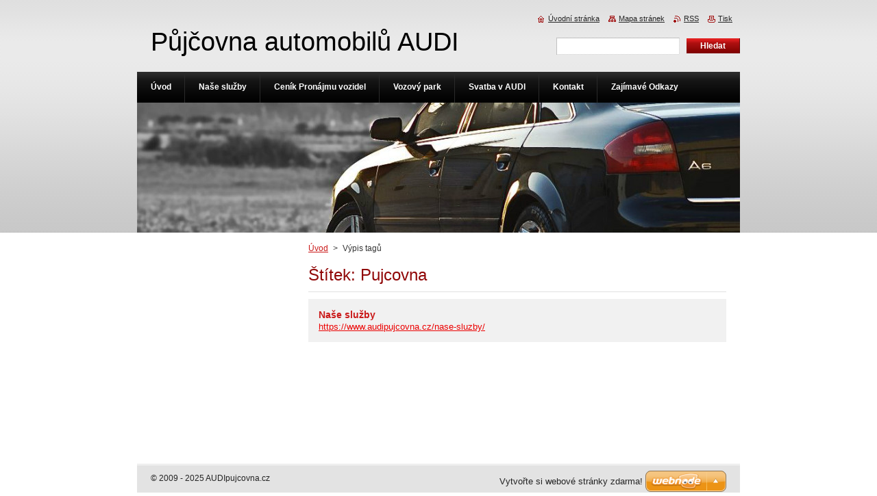

--- FILE ---
content_type: text/html; charset=UTF-8
request_url: https://www.audipujcovna.cz/tags/Pujcovna/
body_size: 6867
content:
<!--[if lte IE 9]><!DOCTYPE HTML PUBLIC "-//W3C//DTD HTML 4.01 Transitional//EN" "https://www.w3.org/TR/html4/loose.dtd"><![endif]-->
<!DOCTYPE html>
<!--[if IE]><html class="ie" lang="cs"><![endif]-->
<!--[if gt IE 9]><!--> 
<html lang="cs">
<!--<![endif]-->
    <head>
        <!--[if lt IE 8]><meta http-equiv="X-UA-Compatible" content="IE=EmulateIE7"><![endif]--><!--[if IE 8]><meta http-equiv="X-UA-Compatible" content="IE=EmulateIE8"><![endif]--><!--[if IE 9]><meta http-equiv="X-UA-Compatible" content="IE=EmulateIE9"><![endif]-->
        <base href="https://www.audipujcovna.cz/">
  <meta charset="utf-8">
  <meta name="description" content="">
  <meta name="keywords" content="">
  <meta name="generator" content="Webnode">
  <meta name="apple-mobile-web-app-capable" content="yes">
  <meta name="apple-mobile-web-app-status-bar-style" content="black">
  <meta name="format-detection" content="telephone=no">
    <link rel="icon" type="image/svg+xml" href="/favicon.svg" sizes="any">  <link rel="icon" type="image/svg+xml" href="/favicon16.svg" sizes="16x16">  <link rel="icon" href="/favicon.ico"><link rel="canonical" href="https://www.audipujcovna.cz/tags/Pujcovna/">
<script type="text/javascript">(function(i,s,o,g,r,a,m){i['GoogleAnalyticsObject']=r;i[r]=i[r]||function(){
			(i[r].q=i[r].q||[]).push(arguments)},i[r].l=1*new Date();a=s.createElement(o),
			m=s.getElementsByTagName(o)[0];a.async=1;a.src=g;m.parentNode.insertBefore(a,m)
			})(window,document,'script','//www.google-analytics.com/analytics.js','ga');ga('create', 'UA-797705-6', 'auto',{"name":"wnd_header"});ga('wnd_header.set', 'dimension1', 'W1');ga('wnd_header.set', 'anonymizeIp', true);ga('wnd_header.send', 'pageview');var pageTrackerAllTrackEvent=function(category,action,opt_label,opt_value){ga('send', 'event', category, action, opt_label, opt_value)};</script>
  <link rel="alternate" type="application/rss+xml" href="https://audipujcovna.cz/rss/all.xml" title="">
<!--[if lte IE 9]><style type="text/css">.cke_skin_webnode iframe {vertical-align: baseline !important;}</style><![endif]-->
        <title>Štítek: Pujcovna :: Půjčovna automobilů AUDI</title>
        <meta name="robots" content="index, follow">
        <meta name="googlebot" content="index, follow">
        <link href="https://d11bh4d8fhuq47.cloudfront.net/_system/skins/v8/50000922/css/style.css" rel="stylesheet" type="text/css" media="screen,projection,handheld,tv">
        <link href="https://d11bh4d8fhuq47.cloudfront.net/_system/skins/v8/50000922/css/print.css" rel="stylesheet" type="text/css" media="print">
        <script type="text/javascript" src="https://d11bh4d8fhuq47.cloudfront.net/_system/skins/v8/50000922/js/functions.js"></script>
        <!--[if IE]>
            <script type="text/javascript" src="https://d11bh4d8fhuq47.cloudfront.net/_system/skins/v8/50000922/js/functions-ie.js"></script>
        <![endif]-->
    
				<script type="text/javascript">
				/* <![CDATA[ */
					
					if (typeof(RS_CFG) == 'undefined') RS_CFG = new Array();
					RS_CFG['staticServers'] = new Array('https://d11bh4d8fhuq47.cloudfront.net/');
					RS_CFG['skinServers'] = new Array('https://d11bh4d8fhuq47.cloudfront.net/');
					RS_CFG['filesPath'] = 'https://www.audipujcovna.cz/_files/';
					RS_CFG['filesAWSS3Path'] = 'https://8bf27cde19.cbaul-cdnwnd.com/9ecfcdaf83b8d581b2269c4dd1f6b1ee/';
					RS_CFG['lbClose'] = 'Zavřít';
					RS_CFG['skin'] = 'default';
					if (!RS_CFG['labels']) RS_CFG['labels'] = new Array();
					RS_CFG['systemName'] = 'Webnode';
						
					RS_CFG['responsiveLayout'] = 0;
					RS_CFG['mobileDevice'] = 0;
					RS_CFG['labels']['copyPasteSource'] = 'Více zde:';
					
				/* ]]> */
				</script><style type="text/css">/* <![CDATA[ */#e2c0134axw {position: absolute;font-size: 13px !important;font-family: "Arial", helvetica, sans-serif !important;white-space: nowrap;z-index: 2147483647;-webkit-user-select: none;-khtml-user-select: none;-moz-user-select: none;-o-user-select: none;user-select: none;}#e8aa2aaa2e9fae {position: relative;top: -14px;}* html #e8aa2aaa2e9fae { top: -11px; }#e8aa2aaa2e9fae a { text-decoration: none !important; }#e8aa2aaa2e9fae a:hover { text-decoration: underline !important; }#ja8bc6011ajhbb {z-index: 2147483647;display: inline-block !important;font-size: 16px;padding: 7px 59px 9px 59px;background: transparent url(https://d11bh4d8fhuq47.cloudfront.net/img/footer/footerButtonWebnodeHover.png?ph=8bf27cde19) top left no-repeat;height: 18px;cursor: pointer;}* html #ja8bc6011ajhbb { height: 36px; }#ja8bc6011ajhbb:hover { background: url(https://d11bh4d8fhuq47.cloudfront.net/img/footer/footerButtonWebnode.png?ph=8bf27cde19) top left no-repeat; }#fkfq0s1tsbpkb { display: none; }#j41ed4cjh19j1 {z-index: 3000;text-align: left !important;position: absolute;height: 88px;font-size: 13px !important;color: #ffffff !important;font-family: "Arial", helvetica, sans-serif !important;overflow: hidden;cursor: pointer;}#j41ed4cjh19j1 a {color: #ffffff !important;}#bhj35dj7653d26 {color: #36322D !important;text-decoration: none !important;font-weight: bold !important;float: right;height: 31px;position: absolute;top: 19px;right: 15px;cursor: pointer;}#wfa28is { float: right; padding-right: 27px; display: block; line-height: 31px; height: 31px; background: url(https://d11bh4d8fhuq47.cloudfront.net/img/footer/footerButton.png?ph=8bf27cde19) top right no-repeat; white-space: nowrap; }#dphbc785552534 { position: relative; left: 1px; float: left; display: block; width: 15px; height: 31px; background: url(https://d11bh4d8fhuq47.cloudfront.net/img/footer/footerButton.png?ph=8bf27cde19) top left no-repeat; }#bhj35dj7653d26:hover { color: #36322D !important; text-decoration: none !important; }#bhj35dj7653d26:hover #wfa28is { background: url(https://d11bh4d8fhuq47.cloudfront.net/img/footer/footerButtonHover.png?ph=8bf27cde19) top right no-repeat; }#bhj35dj7653d26:hover #dphbc785552534 { background: url(https://d11bh4d8fhuq47.cloudfront.net/img/footer/footerButtonHover.png?ph=8bf27cde19) top left no-repeat; }#an30qcj16bfh {padding-right: 11px;padding-right: 11px;float: right;height: 60px;padding-top: 18px;background: url(https://d11bh4d8fhuq47.cloudfront.net/img/footer/footerBubble.png?ph=8bf27cde19) top right no-repeat;}#h3401f6d1j {float: left;width: 18px;height: 78px;background: url(https://d11bh4d8fhuq47.cloudfront.net/img/footer/footerBubble.png?ph=8bf27cde19) top left no-repeat;}* html #ja8bc6011ajhbb { filter: progid:DXImageTransform.Microsoft.AlphaImageLoader(src='https://d11bh4d8fhuq47.cloudfront.net/img/footer/footerButtonWebnode.png?ph=8bf27cde19'); background: transparent; }* html #ja8bc6011ajhbb:hover { filter: progid:DXImageTransform.Microsoft.AlphaImageLoader(src='https://d11bh4d8fhuq47.cloudfront.net/img/footer/footerButtonWebnodeHover.png?ph=8bf27cde19'); background: transparent; }* html #an30qcj16bfh { height: 78px; background-image: url(https://d11bh4d8fhuq47.cloudfront.net/img/footer/footerBubbleIE6.png?ph=8bf27cde19);  }* html #h3401f6d1j { background-image: url(https://d11bh4d8fhuq47.cloudfront.net/img/footer/footerBubbleIE6.png?ph=8bf27cde19);  }* html #wfa28is { background-image: url(https://d11bh4d8fhuq47.cloudfront.net/img/footer/footerButtonIE6.png?ph=8bf27cde19); }* html #dphbc785552534 { background-image: url(https://d11bh4d8fhuq47.cloudfront.net/img/footer/footerButtonIE6.png?ph=8bf27cde19); }* html #bhj35dj7653d26:hover #rbcGrSigTryButtonRight { background-image: url(https://d11bh4d8fhuq47.cloudfront.net/img/footer/footerButtonHoverIE6.png?ph=8bf27cde19);  }* html #bhj35dj7653d26:hover #rbcGrSigTryButtonLeft { background-image: url(https://d11bh4d8fhuq47.cloudfront.net/img/footer/footerButtonHoverIE6.png?ph=8bf27cde19);  }/* ]]> */</style><script type="text/javascript" src="https://d11bh4d8fhuq47.cloudfront.net/_system/client/js/compressed/frontend.package.1-3-108.js?ph=8bf27cde19"></script><style type="text/css">#content .diskuze label.postTextLabel {display: inherit !important;}</style></head>
    <body>
    <div id="siteBg">
        <div id="site">
            
            <div id="logozone">
                <div id="logo"><a href="home/" title="Přejít na úvodní stránku."><span id="rbcSystemIdentifierLogo">Půjčovna automobilů AUDI</span></a></div>            </div>

            <div class="cleaner"><!-- / --></div>

            <!-- HEADER -->
            <div id="header">
                <div class="illustration">
                    <p id="moto"><span id="rbcCompanySlogan" class="rbcNoStyleSpan"></span></p>
                    <img src="https://8bf27cde19.cbaul-cdnwnd.com/9ecfcdaf83b8d581b2269c4dd1f6b1ee/200000009-170a819f8e/200000004.jpg?ph=8bf27cde19" width="880" height="190" alt="">                </div>
            </div>
            <!-- /HEADER -->

            <div class="cleaner"><!-- / --></div>

            <!-- MAIN -->
            <div id="mainWide">
                <div id="mainContent">

                    <!-- CONTENT -->
                    <div id="content">

                        <!-- NAVIGATOR -->
                        <div id="pageNavigator" class="rbcContentBlock">        <div id="navizone" class="navigator">                       <a class="navFirstPage" href="/home/">Úvod</a>      <span><span> &gt; </span></span>          <span id="navCurrentPage">Výpis tagů</span>               </div>              <div class="cleaner"><!-- / --></div>        </div>                        <!-- /NAVIGATOR -->

                        <div class="cleaner"><!-- / --></div>

                              <div class="box">        <div class="boxTitle"><h1>Štítek: Pujcovna</h1></div>        <div class="boxContent">  		        <div class="item itemBg1"">					<h2 class="title"><a href="https://www.audipujcovna.cz/nase-sluzby/" rel="nofollow">Naše služby</a></h2>					<a class="uri" href="https://www.audipujcovna.cz/nase-sluzby/" rel="nofollow">https://www.audipujcovna.cz/nase-sluzby/</a>				</div>							                                                                 </div>      </div>            <div class="cleaner"><!-- / --></div>		
                    </div>
                    <!-- /CONTENT -->

                    <!-- SIDEBAR -->
                    <div id="sidebar">
                        <div id="sidebarContent">

                            
                            
                            <div class="cleaner"><!-- / --></div>

                            <!-- CONTACT -->
                            			
                            <!-- /CONTACT -->

                        </div>
                    </div>
                    <!-- /SIDEBAR -->

                    <hr class="cleaner">

                </div><!-- mainContent -->

            </div>
            <!-- MAIN -->
            
            <!-- MENU -->
            <script type="text/javascript">
            /* <![CDATA[ */
                RubicusFrontendIns.addAbsoluteHeaderBlockId('menuzone');
            /* ]]> */
            </script>

            


      <div id="menuzone">


		<ul class="menu">
	<li class="first">
  
      <a href="/home/">
    
      <span>Úvod</span>
      
  </a>
  
  </li>
	<li>
  
      <a href="/nase-sluzby/">
    
      <span>Naše služby</span>
      
  </a>
  
  </li>
	<li>
  
      <a href="/cenik-sluzeb/">
    
      <span>Ceník Pronájmu vozidel</span>
      
  </a>
  
  </li>
	<li>
  
      <a href="/vozovy-park/">
    
      <span>Vozový park</span>
      
  </a>
  
  </li>
	<li>
  
      <a href="/svatba-svatebni-cesta/">
    
      <span>Svatba v AUDI</span>
      
  </a>
  
  </li>
	<li>
  
      <a href="/kontakt/">
    
      <span>Kontakt</span>
      
  </a>
  
  </li>
	<li class="last">
  
      <a href="/odkazy/">
    
      <span>Zajímavé Odkazy</span>
      
  </a>
  
  </li>
</ul>

      </div>

					
            <!-- /MENU -->

            <!-- FOOTER -->
            <div id="footer">
                <div id="footerContent">
                    <div id="footerLeft">
                        <span id="rbcFooterText" class="rbcNoStyleSpan">© 2009 - 2025 AUDIpujcovna.cz</span>                    </div>
                    <div id="footerRight">
                        <span class="rbcSignatureText"><a rel="nofollow" href="https://www.webnode.cz?utm_source=text&amp;utm_medium=footer&amp;utm_campaign=free1">Vytvořte si webové stránky zdarma!</a><a id="ja8bc6011ajhbb" rel="nofollow" href="https://www.webnode.cz?utm_source=button&amp;utm_medium=footer&amp;utm_campaign=free1"><span id="fkfq0s1tsbpkb">Webnode</span></a></span>                    </div>
                </div>
            </div>
            <!-- /FOOTER -->

            <!-- SEARCH -->
            

		  <div id="searchBox">            

		<form action="/search/" method="get" id="fulltextSearch">
        
        <label for="fulltextSearchText">Vyhledávání</label>
        <input type="text" name="text" id="fulltextSearchText">
        <input id="fulltextSearchButton" type="submit" value="Hledat">
        <div class="cleaner"><!-- / --></div> 

		</form>

      </div>

		            <!-- /SEARCH -->

            <table id="links"><tr><td>
                <!-- LANG -->
                <div id="lang">
                    <div id="languageSelect"></div>			
                </div>
                <!-- /LANG -->
            </td><td>
                <!-- LINKS -->
                <div id="link">
                    <span class="homepage"><a href="home/" title="Přejít na úvodní stránku.">Úvodní stránka</a></span>
                    <span class="sitemap"><a href="/sitemap/" title="Přejít na mapu stránek.">Mapa stránek</a></span>
                    <span class="rss"><a href="/rss/" title="RSS kanály">RSS</a></span>
                    <span class="print"><a href="#" onclick="window.print(); return false;" title="Vytisknout stránku">Tisk</a></span>
                </div>
                <!-- /LINKS -->
            </td></tr></table>

        </div>
    </div>

    <script src="https://d11bh4d8fhuq47.cloudfront.net/_system/skins/v8/50000922/js/Menu.js" type="text/javascript"></script>

    <script type="text/javascript">
    /* <![CDATA[ */

        build_menu();

    /* ]]> */
    </script>

    <script type="text/javascript">
    /* <![CDATA[ */

        RubicusFrontendIns.addObserver
	({
            onContentChange: function ()
            {
                RubicusFrontendIns.faqInit('faq', 'answerBlock');

                build_menu();
                setContentSize();
            },

            onStartSlideshow: function()
            {
                $('slideshowControl').innerHTML	= '<span>Pozastavit prezentaci<'+'/span>';
		$('slideshowControl').title = 'Pozastavit automatické procházení obrázků';
		$('slideshowControl').onclick = RubicusFrontendIns.stopSlideshow.bind(RubicusFrontendIns);
            },

            onStopSlideshow: function()
            {
                $('slideshowControl').innerHTML	= '<span>Spustit prezentaci<'+'/span>';
		$('slideshowControl').title = 'Spustit automatické procházení obrázků';
		$('slideshowControl').onclick = RubicusFrontendIns.startSlideshow.bind(RubicusFrontendIns);
            },

            onShowImage: function()
            {
                if (RubicusFrontendIns.isSlideshowMode())
		{
                    $('slideshowControl').innerHTML = '<span>Pozastavit prezentaci<'+'/span>';
                    $('slideshowControl').title	= 'Pozastavit automatické procházení obrázků';
                    $('slideshowControl').onclick = RubicusFrontendIns.stopSlideshow.bind(RubicusFrontendIns);
		}
                setContentSize();
            }
	});

        if (!$('detailScript'))
        {
            window.onload = setContentSize;
        }
        document.body.onresize = setContentSize;
        window.onresize = setContentSize;

        RubicusFrontendIns.addFileToPreload('https://d11bh4d8fhuq47.cloudfront.net/_system/skins/v8/50000922/img/loading.gif');

        RubicusFrontendIns.addFileToPreload('https://d11bh4d8fhuq47.cloudfront.net/_system/skins/v8/50000922/img/menu_hover.png');
        RubicusFrontendIns.addFileToPreload('https://d11bh4d8fhuq47.cloudfront.net/_system/skins/v8/50000922/img/submenu_bg.png');
        RubicusFrontendIns.addFileToPreload('https://d11bh4d8fhuq47.cloudfront.net/_system/skins/v8/50000922/img/li.png');

    /* ]]> */
    </script>

  <div id="rbcFooterHtml"></div><div style="display: none;" id="e2c0134axw"><span id="e8aa2aaa2e9fae">&nbsp;</span></div><div id="j41ed4cjh19j1" style="display: none;"><a href="https://www.webnode.cz?utm_source=window&amp;utm_medium=footer&amp;utm_campaign=free1" rel="nofollow"><div id="h3401f6d1j"><!-- / --></div><div id="an30qcj16bfh"><div><strong id="fr02gb274f0d">Vytvořte si vlastní web zdarma!</strong><br /><span id="i3eb0e0heh5">Moderní webové stránky za 5 minut</span></div><span id="bhj35dj7653d26"><span id="dphbc785552534"><!-- / --></span><span id="wfa28is">Vyzkoušet</span></span></div></a></div><script type="text/javascript">/* <![CDATA[ */var dd9hfop790d = {sig: $('e2c0134axw'),prefix: $('e8aa2aaa2e9fae'),btn : $('ja8bc6011ajhbb'),win : $('j41ed4cjh19j1'),winLeft : $('h3401f6d1j'),winLeftT : $('j1h6gc3lae0gq'),winLeftB : $('h7681c661'),winRght : $('an30qcj16bfh'),winRghtT : $('f8khden4'),winRghtB : $('f187nl2lt4'),tryBtn : $('bhj35dj7653d26'),tryLeft : $('dphbc785552534'),tryRght : $('wfa28is'),text : $('i3eb0e0heh5'),title : $('fr02gb274f0d')};dd9hfop790d.sig.appendChild(dd9hfop790d.btn);var bf0idgdgj=0,h938lc8=0,ib46j4befg620=0,f8nif0majhkh,h2kh46b14hmf=$$('.rbcSignatureText')[0],cjpq7pr1eh1g=false,f27014553;function a9p4g0g8hh63(){if (!cjpq7pr1eh1g && pageTrackerAllTrackEvent){pageTrackerAllTrackEvent('Signature','Window show - web',dd9hfop790d.sig.getElementsByTagName('a')[0].innerHTML);cjpq7pr1eh1g=true;}dd9hfop790d.win.show();ib46j4befg620=dd9hfop790d.tryLeft.offsetWidth+dd9hfop790d.tryRght.offsetWidth+1;dd9hfop790d.tryBtn.style.width=parseInt(ib46j4befg620)+'px';dd9hfop790d.text.parentNode.style.width = '';dd9hfop790d.winRght.style.width=parseInt(20+ib46j4befg620+Math.max(dd9hfop790d.text.offsetWidth,dd9hfop790d.title.offsetWidth))+'px';dd9hfop790d.win.style.width=parseInt(dd9hfop790d.winLeft.offsetWidth+dd9hfop790d.winRght.offsetWidth)+'px';var wl=dd9hfop790d.sig.offsetLeft+dd9hfop790d.btn.offsetLeft+dd9hfop790d.btn.offsetWidth-dd9hfop790d.win.offsetWidth+12;if (wl<10){wl=10;}dd9hfop790d.win.style.left=parseInt(wl)+'px';dd9hfop790d.win.style.top=parseInt(h938lc8-dd9hfop790d.win.offsetHeight)+'px';clearTimeout(f8nif0majhkh);}function jc305d0013i8id8(){f8nif0majhkh=setTimeout('dd9hfop790d.win.hide()',1000);}function b5o0f62aj(){var ph = RubicusFrontendIns.photoDetailHandler.lightboxFixed?document.getElementsByTagName('body')[0].offsetHeight/2:RubicusFrontendIns.getPageSize().pageHeight;dd9hfop790d.sig.show();bf0idgdgj=0;h938lc8=0;if (h2kh46b14hmf&&h2kh46b14hmf.offsetParent){var obj=h2kh46b14hmf;do{bf0idgdgj+=obj.offsetLeft;h938lc8+=obj.offsetTop;} while (obj = obj.offsetParent);}if ($('rbcFooterText')){dd9hfop790d.sig.style.color = $('rbcFooterText').getStyle('color');dd9hfop790d.sig.getElementsByTagName('a')[0].style.color = $('rbcFooterText').getStyle('color');}dd9hfop790d.sig.style.width=parseInt(dd9hfop790d.prefix.offsetWidth+dd9hfop790d.btn.offsetWidth)+'px';if (bf0idgdgj<0||bf0idgdgj>document.body.offsetWidth){bf0idgdgj=(document.body.offsetWidth-dd9hfop790d.sig.offsetWidth)/2;}if (bf0idgdgj>(document.body.offsetWidth*0.55)){dd9hfop790d.sig.style.left=parseInt(bf0idgdgj+(h2kh46b14hmf?h2kh46b14hmf.offsetWidth:0)-dd9hfop790d.sig.offsetWidth)+'px';}else{dd9hfop790d.sig.style.left=parseInt(bf0idgdgj)+'px';}if (h938lc8<=0 || RubicusFrontendIns.photoDetailHandler.lightboxFixed){h938lc8=ph-5-dd9hfop790d.sig.offsetHeight;}dd9hfop790d.sig.style.top=parseInt(h938lc8-5)+'px';}function fmo2hh95mpjpm(){if (f27014553){clearTimeout(f27014553);}f27014553 = setTimeout('b5o0f62aj()', 10);}Event.observe(window,'load',function(){if (dd9hfop790d.win&&dd9hfop790d.btn){if (h2kh46b14hmf){if (h2kh46b14hmf.getElementsByTagName("a").length > 0){dd9hfop790d.prefix.innerHTML = h2kh46b14hmf.innerHTML + '&nbsp;';}else{dd9hfop790d.prefix.innerHTML = '<a href="https://www.webnode.cz?utm_source=text&amp;utm_medium=footer&amp;utm_content=cz-web-0&amp;utm_campaign=signature" rel="nofollow">'+h2kh46b14hmf.innerHTML + '</a>&nbsp;';}h2kh46b14hmf.style.visibility='hidden';}else{if (pageTrackerAllTrackEvent){pageTrackerAllTrackEvent('Signature','Missing rbcSignatureText','www.audipujcovna.cz');}}b5o0f62aj();setTimeout(b5o0f62aj, 500);setTimeout(b5o0f62aj, 1000);setTimeout(b5o0f62aj, 5000);Event.observe(dd9hfop790d.btn,'mouseover',a9p4g0g8hh63);Event.observe(dd9hfop790d.win,'mouseover',a9p4g0g8hh63);Event.observe(dd9hfop790d.btn,'mouseout',jc305d0013i8id8);Event.observe(dd9hfop790d.win,'mouseout',jc305d0013i8id8);Event.observe(dd9hfop790d.win,'click',function(){if (pageTrackerAllTrackEvent){pageTrackerAllTrackEvent('Signature','Window click - web','Vytvořte si vlastní web zdarma!',0);}document/*eb1l52f57*/.location.href='https://www.webnode.cz?utm_source=window&utm_medium=footer&utm_content=cz-web-0&utm_campaign=signature';});Event.observe(window, 'resize', fmo2hh95mpjpm);Event.observe(document.body, 'resize', fmo2hh95mpjpm);RubicusFrontendIns.addObserver({onResize: fmo2hh95mpjpm});RubicusFrontendIns.addObserver({onContentChange: fmo2hh95mpjpm});RubicusFrontendIns.addObserver({onLightboxUpdate: b5o0f62aj});Event.observe(dd9hfop790d.btn, 'click', function(){if (pageTrackerAllTrackEvent){pageTrackerAllTrackEvent('Signature','Button click - web',dd9hfop790d.sig.getElementsByTagName('a')[0].innerHTML);}});Event.observe(dd9hfop790d.tryBtn, 'click', function(){if (pageTrackerAllTrackEvent){pageTrackerAllTrackEvent('Signature','Try Button click - web','Vytvořte si vlastní web zdarma!',0);}});}});RubicusFrontendIns.addFileToPreload('https://d11bh4d8fhuq47.cloudfront.net/img/footer/footerButtonWebnode.png?ph=8bf27cde19');RubicusFrontendIns.addFileToPreload('https://d11bh4d8fhuq47.cloudfront.net/img/footer/footerButton.png?ph=8bf27cde19');RubicusFrontendIns.addFileToPreload('https://d11bh4d8fhuq47.cloudfront.net/img/footer/footerButtonHover.png?ph=8bf27cde19');RubicusFrontendIns.addFileToPreload('https://d11bh4d8fhuq47.cloudfront.net/img/footer/footerBubble.png?ph=8bf27cde19');if (Prototype.Browser.IE){RubicusFrontendIns.addFileToPreload('https://d11bh4d8fhuq47.cloudfront.net/img/footer/footerBubbleIE6.png?ph=8bf27cde19');RubicusFrontendIns.addFileToPreload('https://d11bh4d8fhuq47.cloudfront.net/img/footer/footerButtonHoverIE6.png?ph=8bf27cde19');}RubicusFrontendIns.copyLink = 'https://www.webnode.cz';RS_CFG['labels']['copyPasteBackLink'] = 'Vytvořte si vlastní stránky zdarma:';/* ]]> */</script><script type="text/javascript">var keenTrackerCmsTrackEvent=function(id){if(typeof _jsTracker=="undefined" || !_jsTracker){return false;};try{var name=_keenEvents[id];var keenEvent={user:{u:_keenData.u,p:_keenData.p,lc:_keenData.lc,t:_keenData.t},action:{identifier:id,name:name,category:'cms',platform:'WND1',version:'2.1.157'},browser:{url:location.href,ua:navigator.userAgent,referer_url:document.referrer,resolution:screen.width+'x'+screen.height,ip:'107.172.146.140'}};_jsTracker.jsonpSubmit('PROD',keenEvent,function(err,res){});}catch(err){console.log(err)};};</script></body>
</html>

